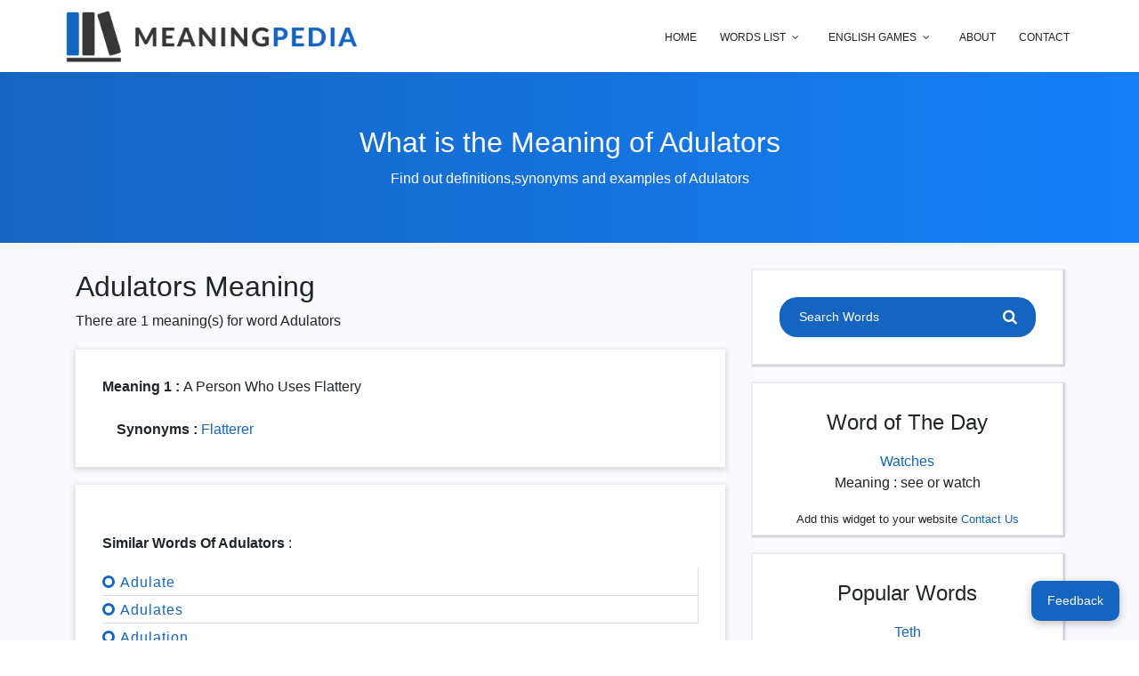

--- FILE ---
content_type: text/html; charset=UTF-8
request_url: https://meaningpedia.com/adulators-meaning
body_size: 4028
content:
<!DOCTYPE html>
<html lang="en" class="no-js">
<head>		
<meta http-equiv="Content-Type" content="text/html; charset=utf-8" />
<meta name="viewport" content="width=device-width, initial-scale=1, shrink-to-fit=no">
<link rel="shortcut icon" href="img/meaningpedia_fav.png">		
<meta name="author" content="MeaningPedia.com">				
<meta name="description" content="Adulators meaning.There are 1 meaning(s) of Adulators.a person who uses flattery">		
<meta name="keywords" content="Adulators definition,Adulators meaning in english,Adulators synonyms,Adulators examples">				
<meta property="og:title" content="Adulators meaning & Adulators definition in MeaningPedia" />
<meta name="theme-color" content="#1565C0"/>
<meta property="og:type" content="article" />
<!--<meta property="og:image" content="" />
<meta property="og:url" content="" />-->
<meta property="og:description" content="Adulators meaning.There are 1 meaning(s) of Adulators.a person who uses flattery" />		
<meta name="twitter:card" content="summary" />
<meta name="twitter:title" content="Adulators meaning & Adulators definition in MeaningPedia" />
<meta name="twitter:description" content="Adulators meaning.There are 1 meaning(s) of Adulators.a person who uses flattery" />
<!--<meta name="twitter:image" content="" />-->		
<meta name="p:domain_verify" content="bd31b1dac199160825d2899ef11b4dc8"/>		
<title>Adulators meaning & Adulators definition in MeaningPedia</title>		
<link rel="canonical" href="https://meaningpedia.com/adulators-meaning" />	
<link rel="dns-prefetch" href="//cdnjs.cloudflare.com">
<link rel="dns-prefetch" href="//www.googletagservices.com">
<link rel="dns-prefetch" href="//ajax.googleapis.com">
<link rel="dns-prefetch" href="//www.google.com">
<link rel="dns-prefetch" href="//fonts.googleapis.com">    

<link rel="preconnect" href="https://www.googletagmanager.com">
<link rel="preconnect" href="https://www.google-analytics.com">
<link rel="preconnect" href="https://partner.googleadservices.com">
<link rel="preconnect" href="https://fonts.googleapis.com">    
<link rel="preconnect" href="https://partner.googleadservices.com">
<link rel="preconnect" href="https://adservice.google.co.in">
<link rel="preconnect" href="https://adservice.google.com">
<link rel="preconnect" href="https://pagead2.googlesyndication.com">

<link rel="preload" as="font" href="/fonts/Linearicons-Free.woff2?w118d" crossorigin="anonymous">
<link rel="preload" as="font" href="/fonts/fontawesome-webfont.woff2?v=4.7.0" crossorigin="anonymous">
<script src="/cdn-cgi/scripts/7d0fa10a/cloudflare-static/rocket-loader.min.js" data-cf-settings="bc0b75afb12eb040aceb3fec-|49"></script><link rel="preload" href="/css/main.min.css" as="style" onload="this.onload=null;this.rel='stylesheet'">
<noscript><link rel="stylesheet" href="/css/main.min.css"></noscript>
<script src="/cdn-cgi/scripts/7d0fa10a/cloudflare-static/rocket-loader.min.js" data-cf-settings="bc0b75afb12eb040aceb3fec-|49"></script><link rel="preload" href="/css/bootstrap.css" as="style" onload="this.onload=null;this.rel='stylesheet'">
<noscript><link rel="stylesheet" href="/css/bootstrap.css"></noscript>
<script src="/cdn-cgi/scripts/7d0fa10a/cloudflare-static/rocket-loader.min.js" data-cf-settings="bc0b75afb12eb040aceb3fec-|49"></script><link rel="preload" href="/css/custom.css" as="style" onload="this.onload=null;this.rel='stylesheet'">
<noscript><link rel="stylesheet" href="/css/custom.css"></noscript>

<script defer src="/js/vendor/jquery-2.2.4.min.js" type="bc0b75afb12eb040aceb3fec-text/javascript"></script>
<script defer src="/js/common.min.js" type="bc0b75afb12eb040aceb3fec-text/javascript"></script>
<script defer src="/js/main.min.js" type="bc0b75afb12eb040aceb3fec-text/javascript"></script>	
<!-- Google tag (gtag.js) -->
<script async src="https://www.googletagmanager.com/gtag/js?id=G-KNLN6SXMBH" type="bc0b75afb12eb040aceb3fec-text/javascript"></script>
<script type="bc0b75afb12eb040aceb3fec-text/javascript">
  window.dataLayer = window.dataLayer || [];
  function gtag(){dataLayer.push(arguments);}
  gtag('js', new Date());

  gtag('config', 'G-KNLN6SXMBH');
</script>			
</head>
<body>	
<header id="header">
<div class="container main-menu">
	<div class="row align-items-center justify-content-between d-flex">
	  <div id="logo">
		<a href="/"><img src="https://meaningpedia.com/img/meaningpedia.png" width="333" height="61" alt="MeaningPedia Logo" title="MeaningPedia" /></a>
	  </div>
	  <nav id="nav-menu-container">
		<ul class="nav-menu">
		  <li><a title="Homepage" href="/">Home</a></li>
		  <li class="menu-has-children"><a href="#">Words List</a>
			<ul>			
			<li><a title="Find out English words starting with Letters" href="https://meaningpedia.com/list-words-starting-with-letter.php">Words Starting with Letters</a></li>
			<li><a title="Find words with 1 to 9 letters" href="https://meaningpedia.com/list-words-of-length.php">Words with Different Length</a></li>
			<li><a title="Words ending with letters" href="https://meaningpedia.com/list-words-ending-with-letter.php">Words Ending with Letters</a></li>
			<li><a title="Words containing letters" href="https://meaningpedia.com/list-words-containing-letters.php">Words Containing Letters</a></li>
			</ul>
		  </li>
		  <li class="menu-has-children"><a href="#">English Games</a>
			<ul>			
			<li><a title="Link to free Vocabulary IQ Test" href="https://meaningpedia.com/vocabulary-game.php">Vocabulary Quiz</a></li>
			<li><a title="VLink to free English Definition Game" href="https://meaningpedia.com/definition-dash">Definition Dash</a></li>
			</ul>
		</li>
		  <li><a href="about.php">About</a></li>
		  <li><a href="contact.php">Contact</a></li>					  	
		</ul>
	  </nav>
	  </div>
</div>
</header>			
	<!-- start banner Area -->
	<section class="relative about-banner">	
		<div class="overlay overlay-bg"></div>
		<div class="container">				
			<div class="row d-flex align-items-center justify-content-center">
				<div class="about-content col-lg-12">
					<h2 itemprop="text" class="text-white">
						What is the Meaning of Adulators 
					</h2>	
					<p class="text-white link-nav">Find out definitions,synonyms and examples  of Adulators</p>
				</div>	
			</div>
		</div>
	</section>
	<!-- End banner Area -->				  
	
	<!-- Start post-content Area -->
	<section class="post-content-area single-post-area">
		<div class="container">
			<div class="row">
				<div class="col-lg-8 posts-list">
					<div class="single-post row">						
						<div  class="col-lg-12 col-md-12">							
							<h2 itemprop="name">Adulators Meaning</h2>
							<p>There are 1 meaning(s) for word Adulators								<div class='quotes'><strong>Meaning 1 : </strong><span itemprop='suggestedAnswer acceptedAnswer' itemscope itemtype='http://schema.org/Answer'><span itemprop='text' class='copymeaning'>a person who uses flattery</span></span><br><br>&nbsp; &nbsp; <strong>Synonyms : </strong><a title='flatterer definition' href='flatterer-meaning' target='_blank'>flatterer</a></div>								<script type="application/ld+json">{"@context":"https://schema.org","@type":"FAQPage","mainEntity":[{"@type":"Question","name":"What is the Meaning of Adulators?","acceptedAnswer":{"@type":"Answer","text":"Meaning for word Adulators is 'a person who uses flattery'. "}}]}</script>
								
																
								<div class="quotes">
								<p><br> <strong>Similar words of Adulators</strong> : <ul class='wordslistwrap unordered-list'><li class='otherwords'><a href='https://meaningpedia.com/adulate-meaning'>adulate</a></li><li class='otherwords'><a href='https://meaningpedia.com/adulates-meaning'>adulates</a></li><li class='otherwords'><a href='https://meaningpedia.com/adulation-meaning'>adulation</a></li><li class='otherwords'><a href='https://meaningpedia.com/adulator-meaning'>adulator</a></li><li class='otherwords'><a href='https://meaningpedia.com/adulators-meaning'>adulators</a></li>								<li class="otherwords"><a href="/words-that-start-with-ad">Other English words starting with Letter AD</a></li></ul>	
								</div>
								
																				
						</div>	
					</div>

				</div>
				<div class="col-lg-4 sidebar-widgets">
	<div class="widget-wrap">
		<div class="single-sidebar-widget search-widget">
			<form method="post" class="search-form" action="https://meaningpedia.com/searchaction.php">
				<input placeholder="Search Words" name="word" type="text" />
				<button aria-label="Search" type="submit"><i class="fa fa-search"></i></button>
			</form>
		</div>		
		<div class="single-sidebar-widget user-info-widget" style="position:relative;">
			<h4 class="newsletter-title">Word of The Day</h4>
				
			<ul>
				<li><a href="https://meaningpedia.com/watches-meaning">Watches</a></li>
				<li>Meaning : see or watch</li>
			</ul>
			<p><p>
			<p style="position: absolute; bottom: -10px;    left: 0;    right: 0;">
			<small>Add this widget to your website <a href="https://meaningpedia.com/contact.php">Contact Us</a></small>
		</div>		
		<div class="single-sidebar-widget user-info-widget">
			<h4 class="newsletter-title">Popular Words</h4>
			<ul>
				<li><a href="https://meaningpedia.com/teths-meaning">Teth</a></li>
				<li><a href="https://meaningpedia.com/slimed-meaning">Slimed Meaning</a></li>
				<li><a href="https://meaningpedia.com/bais-meaning">Bais Meaning</a></li>
				<li><a href="https://meaningpedia.com/laxities-meaning">Laxities</a></li>
				<li><a href="https://meaningpedia.com/fibrosities-meaning">Fibrosities</a></li>				
			</ul>
		</div>
		<div class="single-sidebar-widget user-info-widget">
			<h4 class="newsletter-title">Popular Pages</h4>
			<ul>
				<li><a href="https://meaningpedia.com/words-that-start-with-y">Y Letter Words</a></li>
				<li><a href="https://meaningpedia.com/words-with-a-f">Words with with A and F</a></li>
				<li><a href="https://meaningpedia.com/7-letter-words">7 Letter words</a></li>
				<li><a href="https://meaningpedia.com/words-ending-with-tion">English words that end with tion</a></li>
				<li><a href="https://meaningpedia.com/words-that-start-with-xs">Words starting with xs</a></li>				
			</ul>
		</div>	
		<div class="single-sidebar-widget newsletter-widget">
			<h4 class="newsletter-title">Newsletter</h4>
			
											
			<p>
				We will ocassionaly send you some important information related to English language and some interesting new words that we are sure you will love to learn. WE WON'T SPAM YOU, THAT'S A GENTLEMAN'S PROMISE!
			</p>
			<div class="form-group d-flex flex-row">
			<form method="post" style="width:100%;" action="newsletter_action.php">
			   <div class="col-autos">
				  <div class="input-group">
					<div class="input-group-prepend">
					  <div class="input-group-text"><i class="fa fa-envelope" aria-hidden="true"></i>
					</div>
					</div>
					<input type="text" class="form-control" name="email" id="inlineFormInputGroup" placeholder="Enter email" onfocus="if (!window.__cfRLUnblockHandlers) return false; this.placeholder = ''" onblur="if (!window.__cfRLUnblockHandlers) return false; this.placeholder = 'Enter email'" data-cf-modified-bc0b75afb12eb040aceb3fec-="">
					<input type="hidden" name="page" value="/adulators-meaning" /> 
					<button type="submit" class="bbtns"><span>Subscribe</span></button>
				  </div>
				</div>
				
			</form>	
			</div>	
			<p class="text-bottom">
				You can unsubscribe at any time
			</p>
		</div>			
	</div>
</div>				<div class="thank-you-note">						
					<h2>Thank You For Searching Adulators Meaning With Us.</h2>						
				</div>
			</div>
		</div>	
	</section>
	<!-- End post-content Area -->
<script defer src='https://nextbigproduct.com/tools/nbp-feedback/js/feedback.js' data-pid='1319' data-title='Is this content useful?' data-button-text='Feedback' data-popup-on-load='no' data-show-button='yes' data-widget-color='#1565c0' data-button-position='bottom-right' type="bc0b75afb12eb040aceb3fec-text/javascript"></script>

<!-- start footer Area -->
<footer class="footer-area section-gap">
	<div class="container">
		<div class="row">
			<div class="col-lg-5 col-md-6 col-sm-6">
				<div class="single-footer-widget">
					<strong>About Us</strong>
					<p>
						Here we provide a latest dictionary with accurate meaning and examples. Providing meaning for free of cost and directly without having a user to surf through too many ads is the primary moto of this website.
					</p>
					<p class="footer-text">
					
					<a href="/privacy-policy.php">Privacy Policy</a>
					
					</p>
					<p class="footer-text">
					Copyright &copy;2021 All rights reserved. MeaningPedia.com
					</p>
				</div>
			</div>
			<div class="col-lg-5 col-md-6 col-sm-6">
				<div class="single-footer-widget">
					<strong>Newsletter</strong>
					<p>Stay updated with our latest trends</p>
					<div class="" id="mc_embed_signup">
						 <form action="newsletter_action.php" method="post">
						  <div class="input-group">
							<input type="text" class="form-control" name="email" placeholder="Enter Email Address" onfocus="if (!window.__cfRLUnblockHandlers) return false; this.placeholder = ''" onblur="if (!window.__cfRLUnblockHandlers) return false; this.placeholder = 'Enter Email Address '" required="" type="email" data-cf-modified-bc0b75afb12eb040aceb3fec-="">
							<div class="input-group-btn">
							  <button class="btn btn-default" type="submit" aria-label="Newsletter">
								<span class="lnr lnr-arrow-right"></span>
							  </button>    
							</div>
								<div class="info"></div>  
						  </div>
						</form> 
					</div>


					<br><br>
					<a href="https://nextbigproduct.com/product/meaningpedia-5" target="_blank" rel="noopener noreferrer">
        <img src="https://nextbigproduct.com/assets/badge/index.php?slug=meaningpedia-5&theme=light" 
             alt="Featured on NextBigProduct" width="250" height="54" />
    </a>


				</div>
			</div>
			<div class="col-lg-2 col-md-6 col-sm-6 social-widget">
				<div class="single-footer-widget">
					<strong>Follow Us</strong>
					<p>Let us be social</p>
					<div class="footer-social d-flex align-items-center">
						<a title="Facebook" href="https://www.facebook.com/meaningpedia/"><i class="fa fa-facebook"></i></a>
						<a title="Twitter" href="https://www.twitter.com/meaningpedia/"><i class="fa fa-twitter"></i></a>
						
					</div>
				</div>
			</div>
		</div>
	</div>
</footer>
<!-- End footer Area -->
	<script src="/cdn-cgi/scripts/7d0fa10a/cloudflare-static/rocket-loader.min.js" data-cf-settings="bc0b75afb12eb040aceb3fec-|49" defer></script><script defer src="https://static.cloudflareinsights.com/beacon.min.js/vcd15cbe7772f49c399c6a5babf22c1241717689176015" integrity="sha512-ZpsOmlRQV6y907TI0dKBHq9Md29nnaEIPlkf84rnaERnq6zvWvPUqr2ft8M1aS28oN72PdrCzSjY4U6VaAw1EQ==" data-cf-beacon='{"version":"2024.11.0","token":"f3d8df214551432ba1d5a12dfdf25151","r":1,"server_timing":{"name":{"cfCacheStatus":true,"cfEdge":true,"cfExtPri":true,"cfL4":true,"cfOrigin":true,"cfSpeedBrain":true},"location_startswith":null}}' crossorigin="anonymous"></script>
</body>
</html>

--- FILE ---
content_type: image/svg+xml; charset=utf-8
request_url: https://nextbigproduct.com/assets/badge/index.php?slug=meaningpedia-5&theme=light
body_size: 14508
content:
<svg width="250" height="54" viewBox="0 0 250 54" fill="none" 
     xmlns="http://www.w3.org/2000/svg" xmlns:xlink="http://www.w3.org/1999/xlink">

    <rect x="0.5" y="0.5" width="249" height="53" rx="10" fill="#FFFFFF" stroke="#E5E7EB"/>

    <image xlink:href="[data-uri]" x="12" y="11" width="32" height="32"/>

    <g font-family="-apple-system, BlinkMacSystemFont, Segoe UI, Helvetica, Arial, sans-serif">
        <text x="56" y="22" font-size="10" font-weight="700" fill="#6B7280" letter-spacing="0.5" style="text-transform:uppercase">VERIFIED ON</text>
        <text x="56" y="38" font-size="16" font-weight="800" fill="#111827">Next Big Product</text>
    </g>

        <g transform="translate(2, -5)"> 
        <path d="M218 16 L211 26 H216 L214 34 L221 24 H216 L218 16 Z" fill="#42945b"/>
    </g>
    <text x="218" y="40" font-family="-apple-system, BlinkMacSystemFont, Segoe UI, Helvetica, Arial, sans-serif" 
          font-size="13" font-weight="700" fill="#111827" text-anchor="middle">
        40
    </text>

</svg>

--- FILE ---
content_type: text/javascript
request_url: https://nextbigproduct.com/tools/nbp-feedback/js/feedback.js
body_size: 4051
content:
document.addEventListener("DOMContentLoaded", function () {
  const scriptTag = document.querySelector("script[data-pid]");
  if (!scriptTag) return;

  function escapeHTML(str) {
    return String(str).replace(/[&<>"']/g, m =>
      ({ "&": "&amp;", "<": "&lt;", ">": "&gt;", '"': "&quot;", "'": "&#39;" }[m])
    );
  }

  function validateURL(url) {
    try {
      const u = new URL(url);
      return u.protocol === "https:" ? u.href : "";
    } catch {
      return "";
    }
  }

  function validateColor(c) {
    return /^#([0-9a-f]{3}|[0-9a-f]{6})$/i.test(c) ? c : "#42945b";
  }

  // Read settings from attributes
  const pid = scriptTag.getAttribute("data-pid");
  const title = scriptTag.getAttribute("data-title") || "We value your feedback!";
  const buttonText = scriptTag.getAttribute("data-button-text") || "Leave Feedback";
  const popupOnLoad = scriptTag.getAttribute("data-popup-on-load") === "yes";
  const showButton = scriptTag.getAttribute("data-show-button") === "yes";
  const widgetColor = validateColor(scriptTag.getAttribute("data-widget-color") || "#42945b");
  const buttonPosition = scriptTag.getAttribute("data-button-position") || "bottom-right";
  const hideBranding = scriptTag.getAttribute("data-branding") === "1";

  // Platform flags
  const enableTrustpilot = scriptTag.getAttribute("data-enable-trustpilot") === "1";
  const trustpilotUrl = validateURL(scriptTag.getAttribute("data-trustpilot-url") || "");
  const enableG2 = scriptTag.getAttribute("data-enable-g2") === "1";
  const g2Url = validateURL(scriptTag.getAttribute("data-g2-url") || "");
  const enableCapterra = scriptTag.getAttribute("data-enable-capterra") === "1";
  const capterraUrl = validateURL(scriptTag.getAttribute("data-capterra-url") || "");
  const enableGoogle = scriptTag.getAttribute("data-enable-google") === "1";
  const googleUrl = validateURL(scriptTag.getAttribute("data-google-url") || "");

  const anyPlatformEnabled = enableTrustpilot || enableG2 || enableCapterra || enableGoogle;

  // Create feedback button
  let feedbackBtn;
  if (showButton) {
    feedbackBtn = document.createElement("button");
    feedbackBtn.innerText = buttonText;
    feedbackBtn.className = "nbp-feedback-btn";

    feedbackBtn.style.cssText = `
      position: fixed;
      z-index: 1000;
      background: ${widgetColor};
      color: #fff;
      border: none;
      border-radius: 10px;
      cursor: pointer;
      font-family: sans-serif;
      font-size: 14px;
      padding: 12px 18px;
      box-shadow: 0 3px 10px rgba(0,0,0,0.25);
      transition: opacity .3s, transform .3s;
      white-space: nowrap;
    `;

    switch (buttonPosition) {
      case "bottom-left":
        feedbackBtn.style.bottom = "22px";
        feedbackBtn.style.left = "22px";
        break;
      case "bottom-right":
        feedbackBtn.style.bottom = "22px";
        feedbackBtn.style.right = "22px";
        break;
      case "left-sticky":
        feedbackBtn.style.top = "50%";
        feedbackBtn.style.left = "-40px";
        feedbackBtn.style.transform = "translateY(-50%) rotate(90deg)";
        break;
      case "right-sticky":
        feedbackBtn.style.top = "50%";
        feedbackBtn.style.right = "-40px";
        feedbackBtn.style.transform = "translateY(-50%) rotate(-90deg)";
        break;
      default:
        feedbackBtn.style.bottom = "22px";
        feedbackBtn.style.right = "22px";
    }

    feedbackBtn.addEventListener("mouseenter", () => feedbackBtn.style.opacity = "0.85");
    feedbackBtn.addEventListener("mouseleave", () => feedbackBtn.style.opacity = "1");
    document.body.appendChild(feedbackBtn);
  }

  // Create popup
  const popup = document.createElement("div");
  popup.className = "nbp-feedback-popup";
  popup.style.cssText = `
    display: none;
    position: fixed;
    top: 0;
    left: 0;
    width: 100%;
    height: 100%;
    background: rgba(0,0,0,0.45);
    z-index: 10000;
    justify-content: center;
    align-items: center;
    backdrop-filter: blur(2px);
  `;

  const brandingHTML = hideBranding ? "" : `
    <div class="nbp-branding">
      Powered by <a href="https://nextbigproduct.com" target="_blank">NextBigProduct</a>
    </div>
  `;

  popup.innerHTML = `
    <div class="nbp-popup-content">
      <button class="nbp-close-btn">&times;</button>
      
      <h2 class="nbp-title">${escapeHTML(title)}</h2>

      <div id="nbpFormWrapper">
        <form id="nbpFeedbackForm">
          <div class="nbp-form-group">
            <label class="nbp-label">Rating:</label>
            <div id="nbpRatingContainer" class="nbp-rating-container">
              ${[1,2,3,4,5].map(i => `<span data-value="${i}" class="nbp-star">★</span>`).join("")}
            </div>
            <div id="nbpRatingError" class="nbp-error">Please select a rating</div>
          </div>

          <div class="nbp-form-group">
            <label class="nbp-label">Write Feedback or Review:</label>
            <textarea id="nbpFeedbackText" class="nbp-textarea"></textarea>
            <div id="nbpFeedbackError" class="nbp-error">Feedback cannot be empty</div>
          </div>

          <div class="nbp-form-group">
            <label class="nbp-label">Name:</label>
            <input type="text" id="nbpUserName" class="nbp-input">
          </div>

          <div class="nbp-form-group">
            <label class="nbp-label">Email:</label>
            <input type="email" id="nbpUserEmail" class="nbp-input">
            <div class="nbp-hint">Email verification required for authentic reviews.</div>
            <div id="nbpEmailError" class="nbp-error">Valid email is required</div>
          </div>

          <button type="submit" class="nbp-submit-btn">
            Submit
          </button>
        </form>
      </div>

      <div id="nbpSuccessMessage" class="nbp-success-message">
        <div class="nbp-success-icon">✓</div>
        <div class="nbp-success-text">
          Thank you!<br>
          Please check your email & verify to post your review.
        </div>
        <div id="nbpRepostSection"></div>
      </div>

      ${brandingHTML}
    </div>
  `;
  document.body.appendChild(popup);

  // Create loader
  const loader = document.createElement("div");
  loader.className = "nbp-loader";
  loader.style.cssText = `
    display: none;
    position: fixed;
    top: 50%;
    left: 50%;
    transform: translate(-50%, -50%);
    width: 40px;
    height: 40px;
    border: 4px solid #f3f3f3;
    border-top: 4px solid ${widgetColor};
    border-radius: 50%;
    animation: nbp-spin 1s linear infinite;
    z-index: 10001;
  `;
  document.body.appendChild(loader);

  // Create toast
  const toast = document.createElement("div");
  toast.className = "nbp-toast";
  toast.style.cssText = `
    display: none;
    position: fixed;
    bottom: 30px;
    left: 50%;
    transform: translateX(-50%);
    background: ${widgetColor};
    color: #fff;
    padding: 12px 24px;
    border-radius: 8px;
    font-family: sans-serif;
    font-size: 14px;
    z-index: 11000;
    box-shadow: 0 2px 8px rgba(0,0,0,0.25);
    opacity: 0;
    transition: opacity .3s, bottom .3s;
  `;
  document.body.appendChild(toast);

  // Add CSS animations
  const style = document.createElement('style');
  style.textContent = `
    @keyframes nbp-spin {
      0% { transform: translate(-50%, -50%) rotate(0deg); }
      100% { transform: translate(-50%, -50%) rotate(360deg); }
    }
    
    @keyframes nbp-fadeIn {
      from { opacity: 0; transform: scale(0.9); }
      to { opacity: 1; transform: scale(1); }
    }
    
    .nbp-popup-content {
      animation: nbp-fadeIn 0.25s ease-out;
    }
    
    .nbp-popup-content {
      background: #fff;
      padding: 28px 28px 20px;
      border-radius: 18px;
      width: 480px;
      max-width: 92%;
      box-shadow: 0 10px 25px rgba(0,0,0,0.25);
      font-family: sans-serif;
      position: relative;
      color:#111;
    }
    
    .nbp-close-btn {
      position: absolute;
      top: 10px;
      right: 12px;
      background: none;
      border: none;
      font-size: 24px;
      cursor: pointer;
      color: #666;
    }
    
    .nbp-title {
      font-size: 21px;
      margin-bottom: 18px;
      font-weight: 700;
      color: ${widgetColor};
    }
    
    .nbp-form-group {
      margin-bottom: 16px;
    }
    
    .nbp-label {
      font-weight: bold;
      margin-bottom: 6px;
      display: block;
      color: #333;
    }
    
    .nbp-rating-container {
      margin-bottom: 4px;
    }
    
    .nbp-star {
      font-size: 24px;
      cursor: pointer;
      color: #ccc;
      transition: color 0.2s;
      margin-right: 2px;
    }
    
    .nbp-star:hover {
      color: #f4b400;
    }
    
    .nbp-error {
      color: #e74c3c;
      font-size: 12px;
      display: none;
      margin-top: 4px;
    }
    
    .nbp-textarea, .nbp-input {
      width: 100%;
      padding: 10px;
      border: 1px solid #ddd;
      border-radius: 8px;
      font-family: sans-serif;
      font-size: 14px;
      box-sizing: border-box;
    }
    
    .nbp-textarea {
      height: 90px;
      resize: none;
    }
    
    .nbp-textarea:focus, .nbp-input:focus {
      outline: none;
      border-color: ${widgetColor};
    }
    
    .nbp-hint {
      font-size: 12px;
      color: #666;
      margin-top: 4px;
    }
    
    .nbp-submit-btn {
      margin-top: 18px;
      width: 100%;
      padding: 12px;
      background: ${widgetColor};
      color: #fff;
      border: none;
      border-radius: 10px;
      font-weight: 600;
      cursor: pointer;
      font-size: 15px;
      transition: opacity 0.2s;
    }
    
    .nbp-submit-btn:hover {
      opacity: 0.9;
    }
    
    .nbp-submit-btn:disabled {
      opacity: 0.6;
      cursor: not-allowed;
    }
    
    .nbp-success-message {
      display: none;
      text-align: center;
      padding: 20px 10px;
    }
    
    .nbp-success-icon {
      font-size: 48px;
      color: ${widgetColor};
      margin-bottom: 16px;
    }
    
    .nbp-success-text {
      font-size: 16px;
      color: #333;
      line-height: 1.5;
      margin-bottom: 20px;
    }
    
    .nbp-platforms-section {
      margin-top: 24px;
      padding-top: 24px;
      border-top: 1px solid #eee;
    }
    
    .nbp-platforms-title {
      font-size: 16px;
      font-weight: 700;
      margin-bottom: 12px;
      color: #333;
    }
    
    .nbp-platforms-grid {
      display: grid;
      grid-template-columns: repeat(auto-fit, minmax(120px, 1fr));
      gap: 12px;
      margin-top: 16px;
    }
    
    .nbp-platform-item {
      display: flex;
      flex-direction: column;
      align-items: center;
      text-decoration: none;
      color: #333;
      transition: transform 0.2s;
    }
    
    .nbp-platform-item:hover {
      transform: translateY(-2px);
    }
    
    .nbp-platform-icon {
      width: 50px;
      height: 50px;
      border-radius: 10px;
      background: #f5f5f5;
      display: flex;
      align-items: center;
      justify-content: center;
      font-weight: bold;
      font-size: 12px;
      margin-bottom: 8px;
      border: 1px solid #e0e0e0;
    }
    
    .nbp-platform-name {
      font-size: 12px;
      font-weight: 600;
    }
    
    .nbp-branding {
      margin-top: 18px;
      text-align: center;
      font-size: 12px;
      color: #888;
    }
    
    .nbp-branding a {
      color: ${widgetColor};
      font-weight: bold;
      text-decoration: none;
    }

    .nbp-platform-logo {
      width: 120px;
      height: 50px;
      object-fit: contain;
      border-radius: 10px;
      background: #f5f5f5;
      padding: 8px;
      border: 1px solid #e0e0e0;
    }
  `;
  document.head.appendChild(style);

  // Toast function
  function showToast(msg) {
    toast.textContent = msg;
    toast.style.display = "block";
    toast.style.opacity = "1";
    toast.style.bottom = "40px";
    
    setTimeout(() => {
      toast.style.opacity = "0";
      toast.style.bottom = "30px";
      setTimeout(() => toast.style.display = "none", 300);
    }, 3000);
  }

  // Rating logic
  const stars = popup.querySelectorAll(".nbp-star");
  let selectedRating = 0;

  stars.forEach((star, index) => {
    // Hover: highlight all previous stars
    star.addEventListener("mouseenter", () => {
      stars.forEach((s, i) => {
        s.style.color = i <= index ? "#f4b400" : "#ccc";
      });
    });

    // Remove hover colors and return to selected state
    star.addEventListener("mouseleave", () => {
      stars.forEach((s, i) => {
        s.style.color = i < selectedRating ? "#f4b400" : "#ccc";
      });
    });
  });

  stars.forEach(star => {
    star.addEventListener("click", function() {
      selectedRating = parseInt(this.dataset.value);
      stars.forEach(s => s.style.color = "#ccc");
      
      for (let i = 0; i < selectedRating; i++) {
        stars[i].style.color = "#f4b400";
      }
    });
  });

  // Event listeners
  if (feedbackBtn) {
    feedbackBtn.addEventListener("click", () => popup.style.display = "flex");
  }

  popup.querySelector(".nbp-close-btn").addEventListener("click", () => {
    popup.style.display = "none";
  });

  popup.addEventListener("click", (e) => {
    if (e.target === popup) {
      popup.style.display = "none";
    }
  });

  // Build repost UI
  function buildRepostUI() {
    if (!anyPlatformEnabled || selectedRating <= 3) return;

    const platforms = [
      { enabled: enableTrustpilot, url: trustpilotUrl, label: "Trustpilot", logourl: "https://nextbigproduct.com/assets/img/trustpilot.svg" },
      { enabled: enableG2, url: g2Url, label: "G2", logourl: "https://nextbigproduct.com/assets/img/g2.png" },
      { enabled: enableCapterra, url: capterraUrl, label: "Capterra", logourl: "https://nextbigproduct.com/assets/img/capterra.png" },
      { enabled: enableGoogle, url: googleUrl, label: "Google", logourl: "https://nextbigproduct.com/assets/img/google.webp" },
    ].filter(p => p.enabled);

    if (platforms.length === 0) return;

    const platformHTML = platforms.map(p => `
      <a href="${p.url}" target="_blank" class="nbp-platform-item">
        <img src="${p.logourl}" alt="${escapeHTML(p.label)}" title="${escapeHTML(p.label)}" class="nbp-platform-logo">
      </a>
    `).join("");

    const repostHTML = `
      <div class="nbp-platforms-section">
        <div class="nbp-platforms-title">Share your review on other platforms</div>
        <div style="font-size: 13px; color: #666; margin-bottom: 16px; text-align: center;">
          Your review text is already copied — just click on your preferred platform below to post it.
        </div>
        <div class="nbp-platforms-grid">
          ${platformHTML}
        </div>
      </div>
    `;


    document.getElementById("nbpRepostSection").innerHTML = repostHTML;
  }

  // Copy function
  function copyUsingExec(text) {
    const temp = document.createElement("textarea");
    temp.value = text;
    temp.style.position = "fixed";
    temp.style.opacity = "0";
    document.body.appendChild(temp);
    temp.select();
    document.execCommand("copy");
    document.body.removeChild(temp);
  }

  // Form submission
  popup.querySelector("#nbpFeedbackForm").addEventListener("submit", function(e) {
    e.preventDefault();

    // Hide all errors
    document.getElementById("nbpRatingError").style.display = "none";
    document.getElementById("nbpFeedbackError").style.display = "none";
    document.getElementById("nbpEmailError").style.display = "none";

    let valid = true;

    if (selectedRating === 0) {
      document.getElementById("nbpRatingError").style.display = "block";
      valid = false;
    }

    const feedbackText = document.getElementById("nbpFeedbackText").value.trim();
    if (!feedbackText) {
      document.getElementById("nbpFeedbackError").style.display = "block";
      valid = false;
    }

    const email = document.getElementById("nbpUserEmail").value.trim();
    if (!email || !email.includes("@")) {
      document.getElementById("nbpEmailError").style.display = "block";
      valid = false;
    }

    if (!valid) return;

    // Show loader and disable submit button
    const submitBtn = this.querySelector(".nbp-submit-btn");
    submitBtn.disabled = true;
    submitBtn.textContent = "Submitting...";
    loader.style.display = "block";

    // Copy feedback text
    navigator.clipboard.writeText(feedbackText).catch(() => {
      // fallback for older browsers
      copyUsingExec(feedbackText);
    });

    const data = {
      pid,
      rating: selectedRating,
      feedback_text: feedbackText,
      user_name: document.getElementById("nbpUserName").value.trim(),
      user_email: email,
      page_url: window.location.href
    };

    fetch("https://nextbigproduct.com/tools/nbp-feedback/api/submit.php", {
      method: "POST",
      headers: { "Content-Type": "application/json" },
      body: JSON.stringify(data)
    })
      .then(res => res.json())
      .then(() => {
        document.getElementById("nbpFormWrapper").style.display = "none";
        buildRepostUI();
        document.getElementById("nbpSuccessMessage").style.display = "block";
      })
      .catch(() => showToast("Error submitting feedback. Please try again."))
      .finally(() => {
        loader.style.display = "none";
        submitBtn.disabled = false;
        submitBtn.textContent = "Submit";
      });
  });

  // Auto-popup after load
  if (popupOnLoad) {
    setTimeout(() => {
      popup.style.display = "flex";
    }, 3000);
  }
});